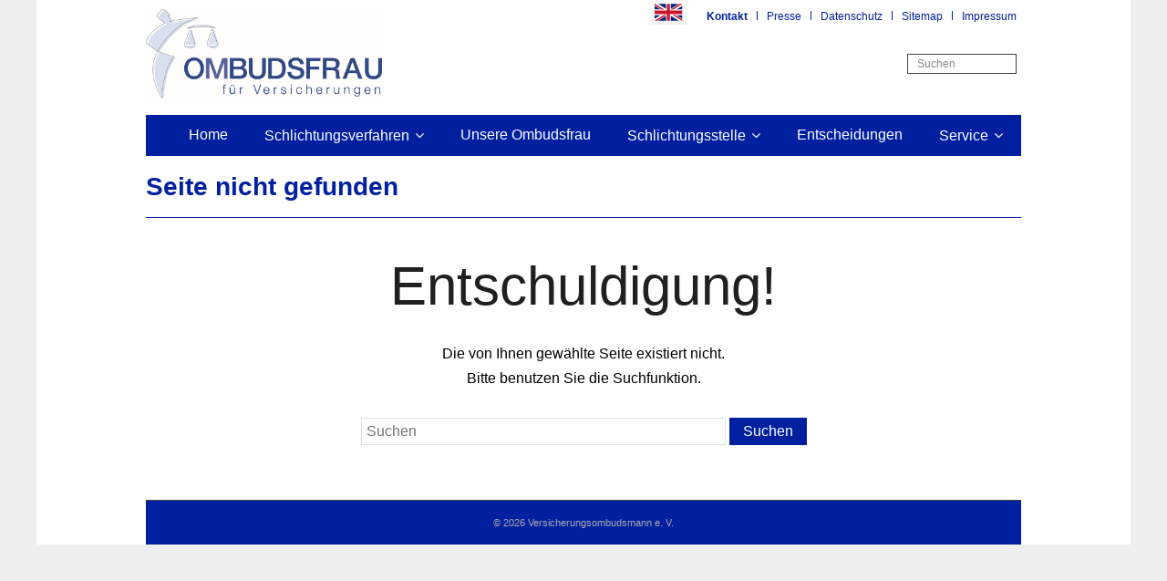

--- FILE ---
content_type: text/html; charset=UTF-8
request_url: https://www.versicherungsombudsmann.de/stichwort/%C2%A7-3-i-d-cc-arb-2006/
body_size: 5652
content:
<!DOCTYPE html>

<html lang="de">
<head>
<meta charset="UTF-8" />
<meta name="viewport" content="width=device-width" />
<link rel="profile" href="//gmpg.org/xfn/11" />
<link rel="pingback" href="https://www.versicherungsombudsmann.de/xmlrpc.php" />

<title>Seite nicht gefunden &#8211; Versicherungsombudsmann</title>
<meta name='robots' content='max-image-preview:large' />
<link rel='stylesheet' id='wp-block-library-css'  href='https://www.versicherungsombudsmann.de/wp-includes/css/dist/block-library/style.min.css?ver=5.9.12' type='text/css' media='all' />
<style id='global-styles-inline-css' type='text/css'>
body{--wp--preset--color--black: #000000;--wp--preset--color--cyan-bluish-gray: #abb8c3;--wp--preset--color--white: #ffffff;--wp--preset--color--pale-pink: #f78da7;--wp--preset--color--vivid-red: #cf2e2e;--wp--preset--color--luminous-vivid-orange: #ff6900;--wp--preset--color--luminous-vivid-amber: #fcb900;--wp--preset--color--light-green-cyan: #7bdcb5;--wp--preset--color--vivid-green-cyan: #00d084;--wp--preset--color--pale-cyan-blue: #8ed1fc;--wp--preset--color--vivid-cyan-blue: #0693e3;--wp--preset--color--vivid-purple: #9b51e0;--wp--preset--gradient--vivid-cyan-blue-to-vivid-purple: linear-gradient(135deg,rgba(6,147,227,1) 0%,rgb(155,81,224) 100%);--wp--preset--gradient--light-green-cyan-to-vivid-green-cyan: linear-gradient(135deg,rgb(122,220,180) 0%,rgb(0,208,130) 100%);--wp--preset--gradient--luminous-vivid-amber-to-luminous-vivid-orange: linear-gradient(135deg,rgba(252,185,0,1) 0%,rgba(255,105,0,1) 100%);--wp--preset--gradient--luminous-vivid-orange-to-vivid-red: linear-gradient(135deg,rgba(255,105,0,1) 0%,rgb(207,46,46) 100%);--wp--preset--gradient--very-light-gray-to-cyan-bluish-gray: linear-gradient(135deg,rgb(238,238,238) 0%,rgb(169,184,195) 100%);--wp--preset--gradient--cool-to-warm-spectrum: linear-gradient(135deg,rgb(74,234,220) 0%,rgb(151,120,209) 20%,rgb(207,42,186) 40%,rgb(238,44,130) 60%,rgb(251,105,98) 80%,rgb(254,248,76) 100%);--wp--preset--gradient--blush-light-purple: linear-gradient(135deg,rgb(255,206,236) 0%,rgb(152,150,240) 100%);--wp--preset--gradient--blush-bordeaux: linear-gradient(135deg,rgb(254,205,165) 0%,rgb(254,45,45) 50%,rgb(107,0,62) 100%);--wp--preset--gradient--luminous-dusk: linear-gradient(135deg,rgb(255,203,112) 0%,rgb(199,81,192) 50%,rgb(65,88,208) 100%);--wp--preset--gradient--pale-ocean: linear-gradient(135deg,rgb(255,245,203) 0%,rgb(182,227,212) 50%,rgb(51,167,181) 100%);--wp--preset--gradient--electric-grass: linear-gradient(135deg,rgb(202,248,128) 0%,rgb(113,206,126) 100%);--wp--preset--gradient--midnight: linear-gradient(135deg,rgb(2,3,129) 0%,rgb(40,116,252) 100%);--wp--preset--duotone--dark-grayscale: url('#wp-duotone-dark-grayscale');--wp--preset--duotone--grayscale: url('#wp-duotone-grayscale');--wp--preset--duotone--purple-yellow: url('#wp-duotone-purple-yellow');--wp--preset--duotone--blue-red: url('#wp-duotone-blue-red');--wp--preset--duotone--midnight: url('#wp-duotone-midnight');--wp--preset--duotone--magenta-yellow: url('#wp-duotone-magenta-yellow');--wp--preset--duotone--purple-green: url('#wp-duotone-purple-green');--wp--preset--duotone--blue-orange: url('#wp-duotone-blue-orange');--wp--preset--font-size--small: 13px;--wp--preset--font-size--medium: 20px;--wp--preset--font-size--large: 36px;--wp--preset--font-size--x-large: 42px;}.has-black-color{color: var(--wp--preset--color--black) !important;}.has-cyan-bluish-gray-color{color: var(--wp--preset--color--cyan-bluish-gray) !important;}.has-white-color{color: var(--wp--preset--color--white) !important;}.has-pale-pink-color{color: var(--wp--preset--color--pale-pink) !important;}.has-vivid-red-color{color: var(--wp--preset--color--vivid-red) !important;}.has-luminous-vivid-orange-color{color: var(--wp--preset--color--luminous-vivid-orange) !important;}.has-luminous-vivid-amber-color{color: var(--wp--preset--color--luminous-vivid-amber) !important;}.has-light-green-cyan-color{color: var(--wp--preset--color--light-green-cyan) !important;}.has-vivid-green-cyan-color{color: var(--wp--preset--color--vivid-green-cyan) !important;}.has-pale-cyan-blue-color{color: var(--wp--preset--color--pale-cyan-blue) !important;}.has-vivid-cyan-blue-color{color: var(--wp--preset--color--vivid-cyan-blue) !important;}.has-vivid-purple-color{color: var(--wp--preset--color--vivid-purple) !important;}.has-black-background-color{background-color: var(--wp--preset--color--black) !important;}.has-cyan-bluish-gray-background-color{background-color: var(--wp--preset--color--cyan-bluish-gray) !important;}.has-white-background-color{background-color: var(--wp--preset--color--white) !important;}.has-pale-pink-background-color{background-color: var(--wp--preset--color--pale-pink) !important;}.has-vivid-red-background-color{background-color: var(--wp--preset--color--vivid-red) !important;}.has-luminous-vivid-orange-background-color{background-color: var(--wp--preset--color--luminous-vivid-orange) !important;}.has-luminous-vivid-amber-background-color{background-color: var(--wp--preset--color--luminous-vivid-amber) !important;}.has-light-green-cyan-background-color{background-color: var(--wp--preset--color--light-green-cyan) !important;}.has-vivid-green-cyan-background-color{background-color: var(--wp--preset--color--vivid-green-cyan) !important;}.has-pale-cyan-blue-background-color{background-color: var(--wp--preset--color--pale-cyan-blue) !important;}.has-vivid-cyan-blue-background-color{background-color: var(--wp--preset--color--vivid-cyan-blue) !important;}.has-vivid-purple-background-color{background-color: var(--wp--preset--color--vivid-purple) !important;}.has-black-border-color{border-color: var(--wp--preset--color--black) !important;}.has-cyan-bluish-gray-border-color{border-color: var(--wp--preset--color--cyan-bluish-gray) !important;}.has-white-border-color{border-color: var(--wp--preset--color--white) !important;}.has-pale-pink-border-color{border-color: var(--wp--preset--color--pale-pink) !important;}.has-vivid-red-border-color{border-color: var(--wp--preset--color--vivid-red) !important;}.has-luminous-vivid-orange-border-color{border-color: var(--wp--preset--color--luminous-vivid-orange) !important;}.has-luminous-vivid-amber-border-color{border-color: var(--wp--preset--color--luminous-vivid-amber) !important;}.has-light-green-cyan-border-color{border-color: var(--wp--preset--color--light-green-cyan) !important;}.has-vivid-green-cyan-border-color{border-color: var(--wp--preset--color--vivid-green-cyan) !important;}.has-pale-cyan-blue-border-color{border-color: var(--wp--preset--color--pale-cyan-blue) !important;}.has-vivid-cyan-blue-border-color{border-color: var(--wp--preset--color--vivid-cyan-blue) !important;}.has-vivid-purple-border-color{border-color: var(--wp--preset--color--vivid-purple) !important;}.has-vivid-cyan-blue-to-vivid-purple-gradient-background{background: var(--wp--preset--gradient--vivid-cyan-blue-to-vivid-purple) !important;}.has-light-green-cyan-to-vivid-green-cyan-gradient-background{background: var(--wp--preset--gradient--light-green-cyan-to-vivid-green-cyan) !important;}.has-luminous-vivid-amber-to-luminous-vivid-orange-gradient-background{background: var(--wp--preset--gradient--luminous-vivid-amber-to-luminous-vivid-orange) !important;}.has-luminous-vivid-orange-to-vivid-red-gradient-background{background: var(--wp--preset--gradient--luminous-vivid-orange-to-vivid-red) !important;}.has-very-light-gray-to-cyan-bluish-gray-gradient-background{background: var(--wp--preset--gradient--very-light-gray-to-cyan-bluish-gray) !important;}.has-cool-to-warm-spectrum-gradient-background{background: var(--wp--preset--gradient--cool-to-warm-spectrum) !important;}.has-blush-light-purple-gradient-background{background: var(--wp--preset--gradient--blush-light-purple) !important;}.has-blush-bordeaux-gradient-background{background: var(--wp--preset--gradient--blush-bordeaux) !important;}.has-luminous-dusk-gradient-background{background: var(--wp--preset--gradient--luminous-dusk) !important;}.has-pale-ocean-gradient-background{background: var(--wp--preset--gradient--pale-ocean) !important;}.has-electric-grass-gradient-background{background: var(--wp--preset--gradient--electric-grass) !important;}.has-midnight-gradient-background{background: var(--wp--preset--gradient--midnight) !important;}.has-small-font-size{font-size: var(--wp--preset--font-size--small) !important;}.has-medium-font-size{font-size: var(--wp--preset--font-size--medium) !important;}.has-large-font-size{font-size: var(--wp--preset--font-size--large) !important;}.has-x-large-font-size{font-size: var(--wp--preset--font-size--x-large) !important;}
</style>
<link rel='stylesheet' id='contact-form-7-css'  href='https://www.versicherungsombudsmann.de/wp-content/plugins/contact-form-7/includes/css/styles.css?ver=5.6.4' type='text/css' media='all' />
<link rel='stylesheet' id='udefault-css'  href='https://www.versicherungsombudsmann.de/wp-content/plugins/ultimate-wp-query-search-filter/themes/default.css?ver=all' type='text/css' media='all' />
<link rel='stylesheet' id='iw-defaults-css'  href='https://www.versicherungsombudsmann.de/wp-content/plugins/widgets-for-siteorigin/inc/../css/defaults.css?ver=1.4.8' type='text/css' media='all' />
<link rel='stylesheet' id='prettyPhoto-css'  href='https://www.versicherungsombudsmann.de/wp-content/themes/minamaze/lib/extentions/prettyPhoto/css/prettyPhoto.css?ver=3.1.6' type='text/css' media='all' />
<link rel='stylesheet' id='thinkup-bootstrap-css'  href='https://www.versicherungsombudsmann.de/wp-content/themes/minamaze/lib/extentions/bootstrap/css/bootstrap.min.css?ver=2.3.2' type='text/css' media='all' />
<link rel='stylesheet' id='dashicons-css'  href='https://www.versicherungsombudsmann.de/wp-includes/css/dashicons.min.css?ver=5.9.12' type='text/css' media='all' />
<link rel='stylesheet' id='font-awesome-css'  href='https://www.versicherungsombudsmann.de/wp-content/themes/minamaze/lib/extentions/font-awesome/css/font-awesome.min.css?ver=4.7.0' type='text/css' media='all' />
<link rel='stylesheet' id='thinkup-shortcodes-css'  href='https://www.versicherungsombudsmann.de/wp-content/themes/minamaze/styles/style-shortcodes.css?ver=1.9.6' type='text/css' media='all' />
<link rel='stylesheet' id='thinkup-style-css'  href='https://www.versicherungsombudsmann.de/wp-content/themes/ombudsmann/style.css?ver=1.9.6' type='text/css' media='all' />
<link rel='stylesheet' id='thinkup-responsive-css'  href='https://www.versicherungsombudsmann.de/wp-content/themes/minamaze/styles/style-responsive.css?ver=1.9.6' type='text/css' media='all' />
<link rel='stylesheet' id='style-overrides-css'  href='https://www.versicherungsombudsmann.de/wp-content/themes/ombudsmann/style-overrides.css?ver=5.9.12' type='text/css' media='all' />
<script type='text/javascript' src='https://www.versicherungsombudsmann.de/wp-includes/js/jquery/jquery.min.js?ver=3.6.0' id='jquery-core-js'></script>
<script type='text/javascript' src='https://www.versicherungsombudsmann.de/wp-includes/js/jquery/jquery-migrate.min.js?ver=3.3.2' id='jquery-migrate-js'></script>
<link rel="icon" href="https://www.versicherungsombudsmann.de/wp-content/uploads/Favicon_quadratischmitWaage_dunkelblau-150x150.png" sizes="32x32" />
<link rel="icon" href="https://www.versicherungsombudsmann.de/wp-content/uploads/Favicon_quadratischmitWaage_dunkelblau-240x240.png" sizes="192x192" />
<link rel="apple-touch-icon" href="https://www.versicherungsombudsmann.de/wp-content/uploads/Favicon_quadratischmitWaage_dunkelblau-240x240.png" />
<meta name="msapplication-TileImage" content="https://www.versicherungsombudsmann.de/wp-content/uploads/Favicon_quadratischmitWaage_dunkelblau.png" />
</head>

<body class="error404 wp-custom-logo layout-sidebar-none layout-responsive header-style1">
<svg xmlns="http://www.w3.org/2000/svg" viewBox="0 0 0 0" width="0" height="0" focusable="false" role="none" style="visibility: hidden; position: absolute; left: -9999px; overflow: hidden;" ><defs><filter id="wp-duotone-dark-grayscale"><feColorMatrix color-interpolation-filters="sRGB" type="matrix" values=" .299 .587 .114 0 0 .299 .587 .114 0 0 .299 .587 .114 0 0 .299 .587 .114 0 0 " /><feComponentTransfer color-interpolation-filters="sRGB" ><feFuncR type="table" tableValues="0 0.49803921568627" /><feFuncG type="table" tableValues="0 0.49803921568627" /><feFuncB type="table" tableValues="0 0.49803921568627" /><feFuncA type="table" tableValues="1 1" /></feComponentTransfer><feComposite in2="SourceGraphic" operator="in" /></filter></defs></svg><svg xmlns="http://www.w3.org/2000/svg" viewBox="0 0 0 0" width="0" height="0" focusable="false" role="none" style="visibility: hidden; position: absolute; left: -9999px; overflow: hidden;" ><defs><filter id="wp-duotone-grayscale"><feColorMatrix color-interpolation-filters="sRGB" type="matrix" values=" .299 .587 .114 0 0 .299 .587 .114 0 0 .299 .587 .114 0 0 .299 .587 .114 0 0 " /><feComponentTransfer color-interpolation-filters="sRGB" ><feFuncR type="table" tableValues="0 1" /><feFuncG type="table" tableValues="0 1" /><feFuncB type="table" tableValues="0 1" /><feFuncA type="table" tableValues="1 1" /></feComponentTransfer><feComposite in2="SourceGraphic" operator="in" /></filter></defs></svg><svg xmlns="http://www.w3.org/2000/svg" viewBox="0 0 0 0" width="0" height="0" focusable="false" role="none" style="visibility: hidden; position: absolute; left: -9999px; overflow: hidden;" ><defs><filter id="wp-duotone-purple-yellow"><feColorMatrix color-interpolation-filters="sRGB" type="matrix" values=" .299 .587 .114 0 0 .299 .587 .114 0 0 .299 .587 .114 0 0 .299 .587 .114 0 0 " /><feComponentTransfer color-interpolation-filters="sRGB" ><feFuncR type="table" tableValues="0.54901960784314 0.98823529411765" /><feFuncG type="table" tableValues="0 1" /><feFuncB type="table" tableValues="0.71764705882353 0.25490196078431" /><feFuncA type="table" tableValues="1 1" /></feComponentTransfer><feComposite in2="SourceGraphic" operator="in" /></filter></defs></svg><svg xmlns="http://www.w3.org/2000/svg" viewBox="0 0 0 0" width="0" height="0" focusable="false" role="none" style="visibility: hidden; position: absolute; left: -9999px; overflow: hidden;" ><defs><filter id="wp-duotone-blue-red"><feColorMatrix color-interpolation-filters="sRGB" type="matrix" values=" .299 .587 .114 0 0 .299 .587 .114 0 0 .299 .587 .114 0 0 .299 .587 .114 0 0 " /><feComponentTransfer color-interpolation-filters="sRGB" ><feFuncR type="table" tableValues="0 1" /><feFuncG type="table" tableValues="0 0.27843137254902" /><feFuncB type="table" tableValues="0.5921568627451 0.27843137254902" /><feFuncA type="table" tableValues="1 1" /></feComponentTransfer><feComposite in2="SourceGraphic" operator="in" /></filter></defs></svg><svg xmlns="http://www.w3.org/2000/svg" viewBox="0 0 0 0" width="0" height="0" focusable="false" role="none" style="visibility: hidden; position: absolute; left: -9999px; overflow: hidden;" ><defs><filter id="wp-duotone-midnight"><feColorMatrix color-interpolation-filters="sRGB" type="matrix" values=" .299 .587 .114 0 0 .299 .587 .114 0 0 .299 .587 .114 0 0 .299 .587 .114 0 0 " /><feComponentTransfer color-interpolation-filters="sRGB" ><feFuncR type="table" tableValues="0 0" /><feFuncG type="table" tableValues="0 0.64705882352941" /><feFuncB type="table" tableValues="0 1" /><feFuncA type="table" tableValues="1 1" /></feComponentTransfer><feComposite in2="SourceGraphic" operator="in" /></filter></defs></svg><svg xmlns="http://www.w3.org/2000/svg" viewBox="0 0 0 0" width="0" height="0" focusable="false" role="none" style="visibility: hidden; position: absolute; left: -9999px; overflow: hidden;" ><defs><filter id="wp-duotone-magenta-yellow"><feColorMatrix color-interpolation-filters="sRGB" type="matrix" values=" .299 .587 .114 0 0 .299 .587 .114 0 0 .299 .587 .114 0 0 .299 .587 .114 0 0 " /><feComponentTransfer color-interpolation-filters="sRGB" ><feFuncR type="table" tableValues="0.78039215686275 1" /><feFuncG type="table" tableValues="0 0.94901960784314" /><feFuncB type="table" tableValues="0.35294117647059 0.47058823529412" /><feFuncA type="table" tableValues="1 1" /></feComponentTransfer><feComposite in2="SourceGraphic" operator="in" /></filter></defs></svg><svg xmlns="http://www.w3.org/2000/svg" viewBox="0 0 0 0" width="0" height="0" focusable="false" role="none" style="visibility: hidden; position: absolute; left: -9999px; overflow: hidden;" ><defs><filter id="wp-duotone-purple-green"><feColorMatrix color-interpolation-filters="sRGB" type="matrix" values=" .299 .587 .114 0 0 .299 .587 .114 0 0 .299 .587 .114 0 0 .299 .587 .114 0 0 " /><feComponentTransfer color-interpolation-filters="sRGB" ><feFuncR type="table" tableValues="0.65098039215686 0.40392156862745" /><feFuncG type="table" tableValues="0 1" /><feFuncB type="table" tableValues="0.44705882352941 0.4" /><feFuncA type="table" tableValues="1 1" /></feComponentTransfer><feComposite in2="SourceGraphic" operator="in" /></filter></defs></svg><svg xmlns="http://www.w3.org/2000/svg" viewBox="0 0 0 0" width="0" height="0" focusable="false" role="none" style="visibility: hidden; position: absolute; left: -9999px; overflow: hidden;" ><defs><filter id="wp-duotone-blue-orange"><feColorMatrix color-interpolation-filters="sRGB" type="matrix" values=" .299 .587 .114 0 0 .299 .587 .114 0 0 .299 .587 .114 0 0 .299 .587 .114 0 0 " /><feComponentTransfer color-interpolation-filters="sRGB" ><feFuncR type="table" tableValues="0.098039215686275 1" /><feFuncG type="table" tableValues="0 0.66274509803922" /><feFuncB type="table" tableValues="0.84705882352941 0.41960784313725" /><feFuncA type="table" tableValues="1 1" /></feComponentTransfer><feComposite in2="SourceGraphic" operator="in" /></filter></defs></svg><div id="body-core" class="hfeed site">

	<a class="skip-link screen-reader-text" href="#content">Skip to content</a>
	<!-- .skip-link -->

	<header id="site-header">

		
		<div id="pre-header">
		<div class="wrap-safari">
		<div id="pre-header-core" class="main-navigation">
  
						<div id="pre-header-links-inner" class="header-links"><ul id="menu-top-menu" class="menu"><li id="menu-item-3599" class="menu-item menu-item-type-post_type menu-item-object-page menu-item-3599"><a href="https://www.versicherungsombudsmann.de/welcome/">Englisch</a></li>
<li id="menu-item-2665" class="menu-item menu-item-type-post_type menu-item-object-page menu-item-2665"><a href="https://www.versicherungsombudsmann.de/kontakt/">Kontakt</a></li>
<li id="menu-item-154" class="menu-item menu-item-type-post_type menu-item-object-page menu-item-154"><a href="https://www.versicherungsombudsmann.de/presse/">Presse</a></li>
<li id="menu-item-5887" class="menu-item menu-item-type-post_type menu-item-object-page menu-item-5887"><a href="https://www.versicherungsombudsmann.de/datenschutz/">Datenschutz</a></li>
<li id="menu-item-3447" class="menu-item menu-item-type-post_type menu-item-object-page menu-item-3447"><a href="https://www.versicherungsombudsmann.de/sitemap/">Sitemap</a></li>
<li id="menu-item-150" class="menu-item menu-item-type-post_type menu-item-object-page menu-item-150"><a href="https://www.versicherungsombudsmann.de/impressum/">Impressum</a></li>
</ul></div>			
			<div id="pre-header-search">	<form method="get" class="searchform" action="https://www.versicherungsombudsmann.de/" role="search">
		<input type="text" class="search" name="s" value="" placeholder="Suchen" />
		<input type="submit" class="searchsubmit" name="submit" value="Suchen" />
	</form></div>
			
		</div>
		</div>
		</div>
		<!-- #pre-header -->

		<div id="header">
		<div id="header-core">

			<div id="logo">
			<a href="https://www.versicherungsombudsmann.de/" class="custom-logo-link" rel="home"><img width="1593" height="615" src="https://www.versicherungsombudsmann.de/wp-content/uploads/cropped-LOGO_PAN_Om-Frau.png" class="custom-logo" alt="Versicherungsombudsmann" /></a>			</div>

			<div id="header-links" class="main-navigation">
			<div id="header-links-inner" class="header-links">
				<ul id="menu-hauptmenue" class="menu"><li class="search-responsive"><form method="get" id="searchform" action="/"><input type="text" class="field" name="s" id="s" placeholder="Suche" /><input type="submit" class="submit" name="submit" id="searchsubmit" value="Suchen" /></form></li><li id="menu-item-85" class="menu-item menu-item-type-post_type menu-item-object-page menu-item-home menu-item-85"><a href="https://www.versicherungsombudsmann.de/">Home</a></li>
<li id="menu-item-1677" class="menu-item menu-item-type-custom menu-item-object-custom menu-item-has-children menu-item-1677"><a>Schlichtungsverfahren</a>
<ul class="sub-menu">
	<li id="menu-item-100" class="menu-item menu-item-type-post_type menu-item-object-page menu-item-100"><a href="https://www.versicherungsombudsmann.de/das-schlichtungsverfahren/">Das Verfahren</a></li>
	<li id="menu-item-2407" class="menu-item menu-item-type-post_type menu-item-object-page menu-item-2407"><a href="https://www.versicherungsombudsmann.de/das-schlichtungsverfahren/onlinecheck/">Online-Check</a></li>
	<li id="menu-item-181" class="menu-item menu-item-type-post_type menu-item-object-page menu-item-181"><a href="https://www.versicherungsombudsmann.de/das-schlichtungsverfahren/schlichtungsantrag/">Schlichtungsantrag</a></li>
	<li id="menu-item-5171" class="menu-item menu-item-type-post_type menu-item-object-page menu-item-5171"><a href="https://www.versicherungsombudsmann.de/das-schlichtungsverfahren/mitteilung-im-verfahren/">Mitteilung</a></li>
	<li id="menu-item-1621" class="menu-item menu-item-type-post_type menu-item-object-page menu-item-1621"><a href="https://www.versicherungsombudsmann.de/das-schlichtungsverfahren/verfahrensordnungen/">Verfahrensordnungen</a></li>
	<li id="menu-item-115" class="menu-item menu-item-type-post_type menu-item-object-page menu-item-115"><a href="https://www.versicherungsombudsmann.de/das-schlichtungsverfahren/haeufigefragen/">Häufig gestellte Fragen</a></li>
</ul>
</li>
<li id="menu-item-8779" class="menu-item menu-item-type-post_type menu-item-object-page menu-item-8779"><a href="https://www.versicherungsombudsmann.de/die-ombudsfrau/">Unsere Ombudsfrau</a></li>
<li id="menu-item-1679" class="menu-item menu-item-type-custom menu-item-object-custom menu-item-has-children menu-item-1679"><a>Schlichtungsstelle</a>
<ul class="sub-menu">
	<li id="menu-item-103" class="menu-item menu-item-type-post_type menu-item-object-page menu-item-103"><a href="https://www.versicherungsombudsmann.de/der-verein/">Wir über uns</a></li>
	<li id="menu-item-106" class="menu-item menu-item-type-post_type menu-item-object-page menu-item-106"><a href="https://www.versicherungsombudsmann.de/der-verein/mitglieder/">Mitglieder</a></li>
	<li id="menu-item-120" class="menu-item menu-item-type-post_type menu-item-object-page menu-item-120"><a href="https://www.versicherungsombudsmann.de/der-verein/beirat/">Beirat</a></li>
	<li id="menu-item-111" class="menu-item menu-item-type-post_type menu-item-object-page menu-item-111"><a href="https://www.versicherungsombudsmann.de/der-verein/vorstand/">Vorstand</a></li>
	<li id="menu-item-1001" class="menu-item menu-item-type-post_type menu-item-object-page menu-item-1001"><a href="https://www.versicherungsombudsmann.de/der-verein/der-geschaeftsfuehrer/">Geschäftsführer</a></li>
	<li id="menu-item-2315" class="menu-item menu-item-type-post_type menu-item-object-page menu-item-2315"><a href="https://www.versicherungsombudsmann.de/der-verein/zahlen-und-fakten/">Zahlen und Fakten</a></li>
</ul>
</li>
<li id="menu-item-661" class="menu-item menu-item-type-post_type menu-item-object-page menu-item-661"><a href="https://www.versicherungsombudsmann.de/entscheidungssuche/">Entscheidungen</a></li>
<li id="menu-item-1681" class="menu-item menu-item-type-custom menu-item-object-custom menu-item-has-children menu-item-1681"><a href="#">Service</a>
<ul class="sub-menu">
	<li id="menu-item-898" class="menu-item menu-item-type-post_type menu-item-object-page menu-item-898"><a href="https://www.versicherungsombudsmann.de/service/">Interessante Links</a></li>
	<li id="menu-item-1097" class="menu-item menu-item-type-post_type menu-item-object-page menu-item-1097"><a href="https://www.versicherungsombudsmann.de/downloads/">Downloads</a></li>
	<li id="menu-item-1659" class="menu-item menu-item-type-post_type menu-item-object-page menu-item-1659"><a href="https://www.versicherungsombudsmann.de/stellenangebote/">Stellenangebote</a></li>
</ul>
</li>
</ul>			</div>
			</div>
			<!-- #header-links .main-navigation -->

			<div id="header-responsive"><a class="btn-navbar collapsed" data-toggle="collapse" data-target=".nav-collapse" tabindex="0"><span class="icon-bar"></span><span class="icon-bar"></span><span class="icon-bar"></span></a><div id="header-responsive-inner" class="responsive-links nav-collapse collapse"><ul id="menu-hauptmenue-1" class=""><li class="search-responsive"><form method="get" id="searchform" action="/"><input type="text" class="field" name="s" id="s" placeholder="Suche" /><input type="submit" class="submit" name="submit" id="searchsubmit" value="Suchen" /></form></li><li class="menu-item menu-item-type-post_type menu-item-object-page menu-item-home menu-item-85"><a href="https://www.versicherungsombudsmann.de/">Home</a></li>
<li class="menu-item menu-item-type-custom menu-item-object-custom menu-item-has-children menu-item-1677"><a>Schlichtungsverfahren</a>
<ul class="sub-menu">
	<li class="menu-item menu-item-type-post_type menu-item-object-page menu-item-100"><a href="https://www.versicherungsombudsmann.de/das-schlichtungsverfahren/">&nbsp; &nbsp; &nbsp; &nbsp; &#45; Das Verfahren</a></li>
	<li class="menu-item menu-item-type-post_type menu-item-object-page menu-item-2407"><a href="https://www.versicherungsombudsmann.de/das-schlichtungsverfahren/onlinecheck/">&nbsp; &nbsp; &nbsp; &nbsp; &#45; Online-Check</a></li>
	<li class="menu-item menu-item-type-post_type menu-item-object-page menu-item-181"><a href="https://www.versicherungsombudsmann.de/das-schlichtungsverfahren/schlichtungsantrag/">&nbsp; &nbsp; &nbsp; &nbsp; &#45; Schlichtungsantrag</a></li>
	<li class="menu-item menu-item-type-post_type menu-item-object-page menu-item-5171"><a href="https://www.versicherungsombudsmann.de/das-schlichtungsverfahren/mitteilung-im-verfahren/">&nbsp; &nbsp; &nbsp; &nbsp; &#45; Mitteilung</a></li>
	<li class="menu-item menu-item-type-post_type menu-item-object-page menu-item-1621"><a href="https://www.versicherungsombudsmann.de/das-schlichtungsverfahren/verfahrensordnungen/">&nbsp; &nbsp; &nbsp; &nbsp; &#45; Verfahrensordnungen</a></li>
	<li class="menu-item menu-item-type-post_type menu-item-object-page menu-item-115"><a href="https://www.versicherungsombudsmann.de/das-schlichtungsverfahren/haeufigefragen/">&nbsp; &nbsp; &nbsp; &nbsp; &#45; Häufig gestellte Fragen</a></li>
</ul>
</li>
<li class="menu-item menu-item-type-post_type menu-item-object-page menu-item-8779"><a href="https://www.versicherungsombudsmann.de/die-ombudsfrau/">Unsere Ombudsfrau</a></li>
<li class="menu-item menu-item-type-custom menu-item-object-custom menu-item-has-children menu-item-1679"><a>Schlichtungsstelle</a>
<ul class="sub-menu">
	<li class="menu-item menu-item-type-post_type menu-item-object-page menu-item-103"><a href="https://www.versicherungsombudsmann.de/der-verein/">&nbsp; &nbsp; &nbsp; &nbsp; &#45; Wir über uns</a></li>
	<li class="menu-item menu-item-type-post_type menu-item-object-page menu-item-106"><a href="https://www.versicherungsombudsmann.de/der-verein/mitglieder/">&nbsp; &nbsp; &nbsp; &nbsp; &#45; Mitglieder</a></li>
	<li class="menu-item menu-item-type-post_type menu-item-object-page menu-item-120"><a href="https://www.versicherungsombudsmann.de/der-verein/beirat/">&nbsp; &nbsp; &nbsp; &nbsp; &#45; Beirat</a></li>
	<li class="menu-item menu-item-type-post_type menu-item-object-page menu-item-111"><a href="https://www.versicherungsombudsmann.de/der-verein/vorstand/">&nbsp; &nbsp; &nbsp; &nbsp; &#45; Vorstand</a></li>
	<li class="menu-item menu-item-type-post_type menu-item-object-page menu-item-1001"><a href="https://www.versicherungsombudsmann.de/der-verein/der-geschaeftsfuehrer/">&nbsp; &nbsp; &nbsp; &nbsp; &#45; Geschäftsführer</a></li>
	<li class="menu-item menu-item-type-post_type menu-item-object-page menu-item-2315"><a href="https://www.versicherungsombudsmann.de/der-verein/zahlen-und-fakten/">&nbsp; &nbsp; &nbsp; &nbsp; &#45; Zahlen und Fakten</a></li>
</ul>
</li>
<li class="menu-item menu-item-type-post_type menu-item-object-page menu-item-661"><a href="https://www.versicherungsombudsmann.de/entscheidungssuche/">Entscheidungen</a></li>
<li class="menu-item menu-item-type-custom menu-item-object-custom menu-item-has-children menu-item-1681"><a href="#">Service</a>
<ul class="sub-menu">
	<li class="menu-item menu-item-type-post_type menu-item-object-page menu-item-898"><a href="https://www.versicherungsombudsmann.de/service/">&nbsp; &nbsp; &nbsp; &nbsp; &#45; Interessante Links</a></li>
	<li class="menu-item menu-item-type-post_type menu-item-object-page menu-item-1097"><a href="https://www.versicherungsombudsmann.de/downloads/">&nbsp; &nbsp; &nbsp; &nbsp; &#45; Downloads</a></li>
	<li class="menu-item menu-item-type-post_type menu-item-object-page menu-item-1659"><a href="https://www.versicherungsombudsmann.de/stellenangebote/">&nbsp; &nbsp; &nbsp; &nbsp; &#45; Stellenangebote</a></li>
</ul>
</li>
</ul></div></div><!-- #header-responsive -->
		</div>
		</div>
		<!-- #header -->
			</header>
	<!-- header -->

		
	<div id="content">
	<div id="content-core">

		<div id="main">
		<div id="intro" class="option1"><div id="intro-core"><h1 class="page-title"><span>Seite nicht gefunden</span></h1></div></div>
		<div id="main-core">
	<div class="entry-content title-404">

		<h2>Entschuldigung!</h2>
		<p>Die von Ihnen gew&auml;hlte Seite existiert nicht.		<br/>
		Bitte benutzen Sie die Suchfunktion.		</p>

			<form method="get" class="searchform" action="https://www.versicherungsombudsmann.de/" role="search">
		<input type="text" class="search" name="s" value="" placeholder="Suchen" />
		<input type="submit" class="searchsubmit" name="submit" value="Suchen" />
	</form>
	</div>


		</div><!-- #main-core -->
		</div><!-- #main -->
			</div>
	</div><!-- #content -->

	<footer>
		<!-- #footer -->		
		<div id="sub-footer">
		<div id="sub-footer-core">	

						<div id="footer-menu" class="sub-footer-links"><ul id="menu-top-menu-1" class="menu"><li class="menu-item menu-item-type-post_type menu-item-object-page menu-item-3599"><a href="https://www.versicherungsombudsmann.de/welcome/">Englisch</a></li>
<li class="menu-item menu-item-type-post_type menu-item-object-page menu-item-2665"><a href="https://www.versicherungsombudsmann.de/kontakt/">Kontakt</a></li>
<li class="menu-item menu-item-type-post_type menu-item-object-page menu-item-154"><a href="https://www.versicherungsombudsmann.de/presse/">Presse</a></li>
<li class="menu-item menu-item-type-post_type menu-item-object-page menu-item-5887"><a href="https://www.versicherungsombudsmann.de/datenschutz/">Datenschutz</a></li>
<li class="menu-item menu-item-type-post_type menu-item-object-page menu-item-3447"><a href="https://www.versicherungsombudsmann.de/sitemap/">Sitemap</a></li>
<li class="menu-item menu-item-type-post_type menu-item-object-page menu-item-150"><a href="https://www.versicherungsombudsmann.de/impressum/">Impressum</a></li>
</ul></div>						<!-- #footer-menu -->

			<div class="copyright">				
				© 2026 Versicherungsombudsmann e. V.			</div>
			<!-- .copyright -->

		</div>
		</div>
	</footer><!-- footer -->

</div><!-- #body-core -->


  <script>
      jQuery(document).ready(function($){


      equalheight = function(container){

          var currentTallest = 0,
              currentRowStart = 0,
              rowDivs = new Array(),
              $el,
              topPosition = 0;
          $(container).each(function() {

              $el = $(this);
              $($el).height('auto')
              topPostion = $el.position().top;

              if (currentRowStart != topPostion) {
                  for (currentDiv = 0 ; currentDiv < rowDivs.length ; currentDiv++) {
                      rowDivs[currentDiv].height(currentTallest);
                  }
                  rowDivs.length = 0; // empty the array
                  currentRowStart = topPostion;
                  currentTallest = $el.height();
                  rowDivs.push($el);
              } else {
                  rowDivs.push($el);
                  currentTallest = (currentTallest < $el.height()) ? ($el.height()) : (currentTallest);
              }
              for (currentDiv = 0 ; currentDiv < rowDivs.length ; currentDiv++) {
                  rowDivs[currentDiv].height(currentTallest);
              }
          });
      }

      $(window).load(function() {
          equalheight('.all_main .auto_height');
      });


      $(window).resize(function(){
          equalheight('.all_main .auto_height');
      });


      });
  </script>

   <script>



//    tabs

jQuery(document).ready(function($){

	(function ($) {
		$('.soua-tab ul.soua-tabs').addClass('active').find('> li:eq(0)').addClass('current');

		$('.soua-tab ul.soua-tabs li a').click(function (g) {
			var tab = $(this).closest('.soua-tab'),
				index = $(this).closest('li').index();

			tab.find('ul.soua-tabs > li').removeClass('current');
			$(this).closest('li').addClass('current');

			tab.find('.tab_content').find('div.tabs_item').not('div.tabs_item:eq(' + index + ')').slideUp();
			tab.find('.tab_content').find('div.tabs_item:eq(' + index + ')').slideDown();

			g.preventDefault();
		} );





//accordion

//    $('.accordion > li:eq(0) a').addClass('active').next().slideDown();

    $('.soua-main .soua-accordion-title').click(function(j) {
        var dropDown = $(this).closest('.soua-accordion').find('.soua-accordion-content');

        $(this).closest('.soua-accordion').find('.soua-accordion-content').not(dropDown).slideUp();

        if ($(this).hasClass('active')) {
            $(this).removeClass('active');
        } else {
            $(this).closest('.soua-accordion').find('.soua-accordion-title .active').removeClass('active');
            $(this).addClass('active');
        }

        dropDown.stop(false, true).slideToggle();

        j.preventDefault();
    });
})(jQuery);



});

</script><!-- Piwik Image Tracker-->
<img src="https://analytic.gdv.de/piwik.php?idsite=21&rec=1" style="border:0" alt="" />
<!-- End Piwik -->
<link rel='stylesheet' id='owl-css-css'  href='https://www.versicherungsombudsmann.de/wp-content/plugins/addon-so-widgets-bundle/css/owl.carousel.css?ver=5.9.12' type='text/css' media='all' />
<link rel='stylesheet' id='widgets-css-css'  href='https://www.versicherungsombudsmann.de/wp-content/plugins/addon-so-widgets-bundle/css/widgets.css?ver=5.9.12' type='text/css' media='all' />
<script type='text/javascript' id='uwpqsfscript-js-extra'>
/* <![CDATA[ */
var ajax = {"url":"https:\/\/www.versicherungsombudsmann.de\/wp-admin\/admin-ajax.php"};
/* ]]> */
</script>
<script type='text/javascript' src='https://www.versicherungsombudsmann.de/wp-content/plugins/ultimate-wp-query-search-filter/classes/scripts/uwpqsfscript.js?ver=1.0' id='uwpqsfscript-js'></script>
<script type='text/javascript' src='https://www.versicherungsombudsmann.de/wp-content/themes/minamaze/lib/extentions/prettyPhoto/js/jquery.prettyPhoto.js?ver=3.1.6' id='prettyPhoto-js'></script>
<script type='text/javascript' src='https://www.versicherungsombudsmann.de/wp-content/themes/minamaze/lib/extentions/bootstrap/js/bootstrap.js?ver=2.3.2' id='thinkup-bootstrap-js'></script>
<script type='text/javascript' src='https://www.versicherungsombudsmann.de/wp-content/themes/minamaze/lib/scripts/main-frontend.js?ver=1.9.6' id='thinkup-frontend-js'></script>
<script type='text/javascript' src='https://www.versicherungsombudsmann.de/wp-content/themes/minamaze/lib/scripts/plugins/ResponsiveSlides/responsiveslides.min.js?ver=1.54' id='responsiveslides-js'></script>
<script type='text/javascript' src='https://www.versicherungsombudsmann.de/wp-content/themes/minamaze/lib/scripts/plugins/ResponsiveSlides/responsiveslides-call.js?ver=1.9.6' id='thinkup-responsiveslides-js'></script>
<script type='text/javascript' src='https://www.versicherungsombudsmann.de/wp-content/plugins/addon-so-widgets-bundle/js/owl.carousel.min.js?ver=5.9.12' id='owl-js-js'></script>

</body>
</html>

--- FILE ---
content_type: text/css
request_url: https://www.versicherungsombudsmann.de/wp-content/themes/ombudsmann/style.css?ver=1.9.6
body_size: 123
content:
/*
Theme Name: Ombudsmann
Description: A Child Theme of Minamaze
Template: minamaze
*/

@import url(../minamaze/style.css);



--- FILE ---
content_type: text/css
request_url: https://www.versicherungsombudsmann.de/wp-content/themes/ombudsmann/style-overrides.css?ver=5.9.12
body_size: 6324
content:
/**
* MIMAMAZE - OVERRIDES
*/

/* ---------------------------------------------------------------------------------------
	02. GLOBAL
--------------------------------------------------------------------------------------- */

/* Responsive screen width */
body.layout-fixed,
body.layout-fixed #body-core,
body.layout-fixed #site-header,
body.layout-fixed #header-sticky,
body.layout-fixed #notification { 
	min-width: 960px;
}

button,
html input[type="button"],
input[type="reset"],
input[type="submit"] {
	padding: 6px 15px;
}

input[type=text],
input[type=email],
input[type=password],
input[type=search],
input[type=tel],
select,
textarea {
	padding: 5px;
}

/* ---------------------------------------------------------------------------------------
	03. STRUCTURE
--------------------------------------------------------------------------------------- */

#pre-header-core,
#header-core,
#header-links-inner,
#content-core,
#footer-core,
#sub-footer-core,
#notification-core,
#introaction-core,
#outroaction-core {
	max-width:960px;
}

#content {
	padding: 20px 10px;
}

/* Boxed layout */
body.layout-boxed #body-core,
body.custom-background #body-core {
	max-width: 990px;
}

body.layout-boxed #pre-header,
body.layout-boxed #header,
body.layout-boxed #header-sticky,
body.custom-background #pre-header,
body.custom-background #header,
body.custom-background #header-sticky {
	max-width: 990px;
}

/* ---------------------------------------------------------------------------------------
	06. HEADER
--------------------------------------------------------------------------------------- */

/* =Menu
----------------------------------------------------------------------------- */

/* Site-header */
#site-header {
	line-height: 1.5;
}

/* Header - Style 1 Sticky */
.header-style1 #header {
	border-bottom: none;
}

/* =Slider
----------------------------------------------------------------------------- */
#slider .rslides-inner {
	width: 960px;
}

.slider-boxed #slider .rslides-inner {
	width: 950px;
}

.slider-full #header-core {
	max-width: 960px;
}
    
/* ---------------------------------------------------------------------------------------
	12. PAGE BUILDER - THEME SPECIFIC STYLE
--------------------------------------------------------------------------------------- */

.panel-grid-cell .action-text {
	margin-bottom: 0px;
}



/* --------------------------------------------------------------------------------------- */

#header .header-links .sub-menu {
    min-width: 215px;
}

#header .header-links .sub-menu a {
    font-size: 14.4px;
}





/* --------------------------------------------------------------------------------------- */




#pageup {
     text-align: right;
}
 #pl-99 .so-panel, #pl-102 .so-panel, #pl-105 .so-panel, #pl-108 .so-panel, #pl-110 .so-panel, #pl-87 .so-panel, #pl-897 .so-panel, #pl-117 .so-panel, #pl-1093 .so-panel {
     margin-bottom: 20px !important;
}
 .widget select {
     margin-top: 0px 
}
/* Zahlen und Fakten Tabellen */
 .beschwerdestatistik {
     border: 0px;
}
 .beschwerdestatistik tr {
     border: 0;
}
 .beschwerdestatistik td, th {
     padding: 4px 1%;
     border: 0;
}
 .beschwerdestatistik tr {
     vertical-align: top;
}
 .beschwerdestatistik .linkezeile {
     background-color: #a1bdea;
     text-align: left;
}
 .beschwerdestatistik h4 {
     font-weight: bold;
     padding-left: 0px;
}
 .widget li.nosquare {
     list-style-type: none;
}
 .singleLink {
     margin-left: 60px;
}
/*Shortcodebox + Button */
 .servicebox {
     border: 1px solid #E0E0E0;
     text-align: center;
     --height: 200px;
     hyphens: auto;
}
 .su-box .su-box-content a.serviceboxbutton {
     padding: 5px 10px;
}
 a.serviceboxbutton::after {
     text-decoration: none !important;
}
 .su-box .su-box-content .more::after {
     font-family: FontAwesome;
     content: ' \F101';
     padding-left: 0px;
     text-decoration: underline;
}
 #content a.serviceboxbutton, #content a.serviceboxbutton:visited, #content a.serviceboxbutton:hover {
     color: #ffffff;
     font-weight: bold;
     text-decoration: none;
}
 .su-box {
     height: 260px;
     text-align: center;
}
 .su-box-title {
     height: 60px;
}
 .su-box-content p {
     height: 6em;
}
 .su-box-content {
     background-color: transparent;
}
/* Entscheidungen */
 .schlichtungsverfahren p {
     margin-bottom: 0px;
}
 .service p {
     margin-bottom: 5px;
}
 .chart {
     width: 100%;
     min-height: 350px;
}
/* Default */
 #logo::after {
     --content: 'Widescreen -> (min-width 960px)';
     font-size: 1em;
     top: 0px;
     left: 0px;
     position: absolute;
}
 #logo img {
     display: block;
     max-height: 100px;
     position: absolute;
     top: 10px;
}
/* Desktop / Laptop */
 @media only screen and (max-width: 960px) {
     #logo::after {
         --content: 'Desktop / Laptop -> (max-width: 960px)';
    }
    /* EXPERIMENTELL*/
     .affix {
         position: relative;
    }
}
/* iPad & Tablet */
 @media only screen and (max-width: 768px) {
     #logo::after {
         ---content: 'iPad + Tablet -> (max-width: 768px)';
    }
     #logo {
         float: left;
    }
    
    #logo img {
        max-height: 100px;
    }
    
   	.btn-navbar .icon-bar {
		margin: 0 0 0 auto;
	}
    #header-responsive .sub-menu-show > a {
        --color: #ED9B4f;
        color: grey;
    }
    
    
     #section-home-inner .entry-content > p:nth-child(2) {
         height: 160px !important;
    }
     .scroll-nav__list {
         display: none;
    }
     .iw-so-accordion .iw-so-acc-content {
         padding-left: 0.5em !important;
    }
     #header #header-core {
         background-color: #FFF;
    }
     #header {
         margin-top: 0px !important;
    }
     #header-responsive {
         #margin-top: 80px;
    }
     .search-responsive {
         display: block !important;
    }
     .entscheidungen .panel-no-style, .pressemitteilung .panel-no-style {
         flex-direction: column;
    }
     .responsive_unsichtbar {
         display: none;
    }
     #pg-w592419aa2125e-0, #pg-w592419aa2125e-1, #pg-w592419aa2125e-2, #pg-w592419aa2125e-3, #pg-w592419aa2125e-4, #pl-w592419aa2125e .so-panel {
         margin-bottom: 0px !important;
    }
     .su-box {
         height: auto;
    }
     .widget ul {
         padding-left: 0.5em;
    }
     #header-responsive li a {
         text-overflow: ellipsis;
         overflow: hidden;
         white-space: nowrap;
    }
}
/* Small Tablets & Larger Phones */
 @media only screen and (max-width: 685px) {
     #logo::after {
         --content: 'Small Tablets + Larger Phones -> (max-width: 685px)';
    }
     #content {
         padding-left: 15px !important;
         padding-right: 15px!important;
    }
     #slider .featured-excerpt {
         display: block;
    }
     #slider .featured-excerpt span {
         font-size: 1.3em;
         line-height: 20px;
         font-weight: 300;
    }
     blockquote {
         --max-width: 60% !important;
    }
     .scroll-nav__list {
         display: none;
    }
     .iw-so-accordion .iw-so-acc-content {
         padding-left: 0.5em !important;
    }
     #footer-menu {
         display: block !important;
    }
     #header {
         margin-top: 0px !important;
    }
     #header-responsive {
         margin-top: 100px;
    }
     #footer-menu {
         display: block !important;
    }
     .dasZitat blockquote {
         text-align: center;
    }
     #logo img {
         top: 0px;
    }
}
/* iPhone (Landscape) */
 @media only screen and (max-width: 568px) {
     #logo::after {
         --content: 'iPhone (Landscape) -> (max-width: 568px)';
    }
     h1 {
         font-size: 1.6em;
    }
     #slider .featured-excerpt span {
         font-size: 1.0em;
         line-height: 16px;
         font-weight: 300;
    }
     blockquote {
         max-width: 80% !important;
    }
     .entry-content > p:nth-child(2) {
         height: auto !important;
    }
     .scroll-nav__list {
         display: none;
    }
     .iw-so-accordion .iw-so-acc-content {
         padding-left: 0.5em !important;
    }
     .custom-header {
         display: none;
    }
     #1logo {
         float: none;
    }
     #1logo img {
         display: block;
         max-height: 100px;
         position: relative;
         top: 0px;
    }
     #section-home-inner .entry-content > p:nth-child(2) {
         height: auto !important;
    }
     #content .search {
         width: auto !important;
    }
}
/* iPhone (Portrait) */
 @media only screen and (max-width: 320px) {
     #logo::after {
         --content: 'iPhone (Portrait) -> (max-width: 320px)';
    }
     h3 {
         font-size: 1.0em;
    }
     #slider .featured-excerpt span {
         font-size: 0.7em;
         line-height: 16px;
         font-weight: 300;
    }
     .scroll-nav__list {
         display: none;
    }
     .iw-so-accordion .iw-so-acc-content {
         padding-left: 0.5em !important;
    }
}
 #uwpqsf_id {
     border: 0px solid #ccc;
}
 body {
     color: #383838;
     font-size: 1.3em;
}
 h1, h3 {
     font-weight: 600;
}
 h4 {
     font-weight: 5000;
     padding-left: 15px;
}
 .widget li {
     list-style-type: square;
     border-width: 0px;
}
 .widget li a {
     padding: 0px 0px 0px 0px;
}
 .widget ul {
     border-width: 0px;
}
 .beiratliste li {
     margin-left: 15px;
}
 input[type="checkbox"] {
     margin-right: 10px;
}
 .sub-menu span {
     font-size: 1.2em;
}
 #pre-header {
     background: #ffffff;
}
 #pre-header-core {
     display: block;
}
 #pre-header-links-inner {
     float: right;
}
 #pre-header-search {
     margin-top: 20px;
     width: 370px;
     float: right;
     clear: both;
}
 #pre-header .header-links li a {
     padding: 9px 5px 7px;
}
 #pre-header .header-links li:first-child a {
     padding: 9px 15px 7px;
     margin-right: 15px;
     ;
}
 #pre-header .header-links li a:after {
     content: "";
     display: inline-block;
     height: 10px;
     width: 1px;
     margin-left: 10px;
     background: #00209f;
}
 #pre-header .header-links li:last-child a:after {
     content: "";
     display: inline-block;
     height: 0px;
     width: 0px;
     margin-left: 0px;
     background: #fff;
}
 #pre-header .header-links li a: {
     content: "";
     display: inline-block;
     height: 10px;
     width: 1px;
     margin-left: 10px;
     background: #00209f;
}
 #pre-header .header-links > ul > li > a {
     color: #00209f;
}
 #pre-header-search .search {
     background: #ffffff;
     color: #000000;
     --max-width: 150px;
}
 #pre-header-search .search:focus {
     width: 400px;
     max-width: 400px;
}
 #content .search {
     width: 400px;
     max-width: 400px;
}
 #pre-header-search input {
     color: #000000;
}
 #pre-header-search .searchform {
     color: #000000;
}
 .pag li.current span {
     color: #fff;
     background: #eee;
     border-color: #eee;
}
 #header-responsive .responsive-links > ul > li > a {
     font-weight: bold;
}
 #header {
     margin-top: 40px;
     --border-bottom: 1px solid #ED9B4f;
}
 #header-core {
     background-color: #00209f;
}
 #header .header-links > ul > li a {
     padding-top: 10px;
     padding-bottom: 10px;
}
 #header .header-links > ul > li a, #header .header-links .sub-menu a {
     color: #fff;
}
 #header .menu > li.menu-hover > a, #header .menu > li.current_page_item > a, #header .menu > li.current-menu-ancestor > a, #header .menu > li > a:hover {
     --font-weight: 600;
     --background: #eee;
}
 #header .menu li a:hover {
     margin-left: 10px;
     padding-right: 10px;
}
 #header .menu li.menu-item-object-custom > a:hover {
     --background: gold;
     margin-left: 0px;
     padding-right: 20px;
     color: grey;
}
 #header #header-links-inner .header-links > ul > li a {
     font-size: 1.0em;
     padding-bottom: 10px;
}
 #entry-content a, #entry-content a:visited {
     color: #FFF;
     ;
     text-decoration: none;
}
 #header .header-links .sub-menu {
     --display: none;
     --float: left;
     --position: absolute;
     --z-index: 9999;
     border: 1px solid #00209f;
     --background: #ffffff;
     background: #eee;
}
 #header .sub-menu li {
}
 #intro.option1 .page-title {
     line-height: 1;
     text-transform: none;
}
 .featured-image {
     padding-left: 10px;
}
 .service_top .content {
     text-align: left;
}
 .servbox .content a {
     padding-left: 10px;
     display: inline-block;
}
 .serviceboxcontent {
     padding-left: 10px;
}
 .serviceboxcontent_mitglieder {
     padding-left: 10px;
     font-weight: bold;
     line-height: 2.5;
}
 .serviceboxcontent_mitglieder div {
     float: left;
     width: 3em;
}
 .mehrlink::after {
     font-family: FontAwesome;
     content: ' \F101';
     padding-left: 0px;
     text-decoration: underline;
}
 .ALLE_UNTERNEHMEN p:nth-child(2n) {
     --border: 1px solid gold;
     margin-bottom: 0px;
}
 .ALLE_UNTERNEHMEN #pl-w58906251b7d05 .panel-grid-cell .so-panel {
     margin-bottom: 0px;
}
 .action-button {
     padding-top: 55px;
}
 .action-button h4, .attention_button h4 {
     padding: 20px 15px;
}
 #content .themebutton:hover, .themebutton:hover, #content .themebutton:visited, button:hover, html input[type="button"]:hover, input[type="reset"]:hover, input[type="submit"]:hover {
     font-weight: bold;
     color: #ffffff;
}
 #content .themebutton, .themebutton, button, html input[type="button"], input[type="reset"], input[type="submit"] {
     color: #FFF;
     text-align: center;
     border: none;
     -webkit-transition: all 0.3s ease;
     -moz-transition: all 0.3s ease;
     -ms-transition: all 0.3s ease;
     -o-transition: all 0.3s ease;
     transition: all 0.3s ease;
     padding-left: 15px;
     padding-right: 15px;
}
 .iw-so-accordion .iw-so-acc-item .iw-so-acc-title {
     font-size: 1.0em;
     font-weight: bold;
}
 blockquote {
     font-family: Georgia, serif;
     position: relative;
     margin: 0.5em;
     padding: 0.5em 1em 0em 1em;
     max-width: 100%;
     width: auto;
     font-size: 1.0em;
}
/* Thanks: http://callmenick.com/post/styling-blockquotes-with-css-pseudo-classes */
 blockquote:before {
     font-family: Georgia, serif;
     position: absolute;
     font-size: 1.8em;
     --line-height: 1;
     --top: 0;
     left: 0;
     --content: "\201D";
     --color: GREY;
}
 blockquote:after {
     font-family: Georgia, serif;
     position: absolute;
    /* display: block;
     don't use this, it raised the quote too high from the bottom - defeated line-height? */
     float: right;
     font-size: 1.8em;
     line-height: 1;
     right: 0;
     bottom: -0.5em;
     --content: "\201C";
     --color: GREY;
}
 blockquote footer {
     padding: 0 2em 0 0;
     text-align: right;
}
 blockquote cite:before {
     content: "\2013";
     --color: GREY;
}
 .featured-excerpt blockquote:before {
     color: #FFF;
}
 .featured-excerpt blockquote:after {
     color: #FFF;
}
 blockquote.blueblock:after {
     color: #000;
}
 blockquote.blueblock:before {
     color: #000;
}
 blockquote.blueblock span {
     color: #000 !important;
}
 .zitat {
     margin-left: 25px;
     font-style: normal;
}
/*#Featureboxen auf der Startseite*/
 #section-home .entry-content > h3 {
     --background-color: green;
     height: 30px;
}
/*#Featureboxen auf der Startseite*/
 #section-home .entry-content > p:nth-child(2) {
     --background-color: green;
     height: 80px;
}
 #content {
     padding-left: 35px;
     padding-right: 35px;
}
 .meldung {
     display: none;
}
 .copyright {
     display: block;
}
 #sub-footer {
     margin: auto;
     max-width: 960px;
}
 #slider a.rslides_nav.prev:before, #slider a.rslides_nav.next:before {
     color: #FFF;
}
 #slider a.rslides_nav.prev:hover:before, #slider a.rslides_nav.next:hover:before {
     color: #FFF;
}
/* .so-widget-service-box-service-box-style-e4261a45e43c .content h3::before{
     content: '';
     position: absolute;
     bottom: 0px;
     width: 100%;
     border-bottom: 1px solid #EEE;
     color: #0155a5;
}
 .so-widget-service-box-service-box-style-e4261a45e43c .content h3:after{
     content: '';
     position: absolute;
     left: 0;
     bottom: 0px;
     width: 25px;
     border-bottom: 3px solid #ED9B4f;
     color: #0155a5;
}
 */
 .uwpqsf_submit {
     text-align: left;
}

.so-widget-service-box .service_top .content h3 {
    margin: 0 0 0.8em !important;
}

 .so-widget-service-box-service-box-style-e4261a45e43c .content h3 {
     position: relative;
     width: 100%;
     display: table;
     padding-bottom: 10px;
}
 .orange_grey_underline h1::before, .orange_grey_underline h3::before {
     --content: '';
     --position: absolute;
     --bottom: 0px;
     --width: 100%;
     --border-bottom: 1px solid #EEE;
}
 .orange_grey_underline h1, .orange_grey_underline h3 {
     position: relative;
     width: 100%;
     display: table;
     padding-bottom: 10px;
     --border-bottom: 1px solid #E0E0E0;
     border-bottom: 1px solid #00209f;
}
 #intro.option1 #intro-core:before {
     border-bottom: 1px solid #00209f;
}
 .fa-lg {
     font-size: 2.5em;
}
 .iw-so-tgl-open, .iw-so-tgl-close {
     top: 1em;
}
 .iw-so-accordion .iw-so-acc-content {
     padding-left: 3.5em !important;
}
 #content .widget .idealsteps-nav li a, #content .widget .idealsteps-nav li a:visited {
     color: #ffffff;
}
/* FABCODES */
/*BLAU*/
 .blau_color, div.so-widget-ink-accordion .iw-so-accordion .iw-so-acc-item a.iw-so-acc-title span.iw-so-tgl-open, div.so-widget-ink-accordion .iw-so-accordion .iw-so-acc-item a.iw-so-acc-title, .uwpqsf_class span, h1, h3, h4, a, #header-responsive li a, #header-responsive li a:visited, #header-responsive li a:hover, div.service_top div.content h3, .scroll-nav__list .scroll-nav__link, .scroll-nav__item.active li a, .scroll-nav__heading, #footer-core h3, .home-footer h3 {
     --color: #0155a5;
     color: #00209f;
}
 .blau_background, .widget .idealsteps-nav li a, a.themebutton, form.idealforms .themebutton, form.idealforms button.ideal-file-upload, button, html input[type="button"], input[type="reset"], input[type="submit"], #sub-footer, .themebutton, .serviceboxbutton, .btn-navbar, button, html input[type="button"], input[type="reset"], input[type="submit"], #slider a.rslides_nav.prev:before, #slider a.rslides_nav.next:before {
     --background: #0155a5;
     background: #00209f;
}
 .blau_border_color, form.idealforms .valid input, form.idealforms .field.valid select, form.idealforms .field.valid textarea, form.idealforms .field.valid .group {
     --border-bottom: 1px solid green --border-color: #0155a5;
     border-color: #00209f;
}
 .blau_border_left_color, .idealsteps-container .idealsteps-nav a:after, .idealsteps-container .idealsteps-nav a:hover:after {
     --border-left-color: #0155a5;
     border-left-color: #00209f;
}
/*ORANGE*/
 .orange_color, #content .widget .idealsteps-nav li a:hover, #content .idealsteps-container .idealsteps-nav li.idealsteps-step-active a, div.so-widget-ink-accordion .iw-so-accordion .iw-so-acc-item a.iw-so-acc-title span.iw-so-tgl-close, div.so-widget-ink-accordion .iw-so-accordion .iw-so-acc-item a.iw-so-acc-title:hover, a:hover, #pre-header .header-links .menu-hover > a, #pre-header .header-links > ul > li > a:hover, #header .menu > li.menu-hover > a, #header .menu > li.current_page_item > a, #header .menu > li.current-menu-ancestor > a, #header .menu > li > a:hover, #header-responsive li.current_page_item > a, #header .header-links .sub-menu a, .scroll-nav__list .scroll-nav__link:hover, li.scroll-nav__item.active.in-view a, li.in-view a {
     --color: #ED9B4f;
     color: #ED9B4f;
}
 .orange_background, form.idealforms button.ideal-file-upload:hover, .themebutton:hover, button:hover, html input[type="button"]:hover, input[type="reset"]:hover, input[type="submit"]:hover, form.idealforms .themebutton:hover, form.idealforms button:hover, html input[type="button"]:hover, input[type="reset"]:hover, input[type="submit"]:hover, a.themebutton:hover, .serviceboxbutton:hover, #slider a.rslides_nav.prev:hover:before, #slider a.rslides_nav.next:hover:before {
     --background: #ED9B4f;
     background: #ED9B4f;
}
 .orange_border_color, form.idealforms button.themebutton {
     --border-color: #ED9B4f;
     border-color: #ED9B4f;
}
 .orange_border_left_color, .idealsteps-container .idealsteps-nav a:before, .idealsteps-container .idealsteps-nav a:hover:before {
     --border-left-color: #ED9B4f;
     border-left-color: #ED9B4f;
}
 .orange_button_border_right_color, form.idealforms a.themebutton, form.idealforms form.idealforms .themebutton, form.idealforms button, form.idealforms input[type="button"], form.idealforms input[type="reset"], form.idealforms input[type="submit"] {
     border-left-width: 0px !important;
     border-top-width: 0px !important;
     border-bottom-width: 0px !important;
     border-right-width: 5px !important;
     border-style: solid !important;
     border-right-color: #ED9B4f !important;
}
 .orange_grey_underline h3:after, #intro.option1 #intro-core:after {
     --content: '';
     --position: absolute;
     --left: 0;
     --bottom: 0px;
     --width: 25px;
    /*AUS*/
     --width: 0px;
     border-bottom-width: 0px;
     --border-bottom-style: solid;
     --border-bottom-color: #ED9B4f;
}
/* ??? form.idealforms .fa{
     color: #ED9B4f;
}
 */
/* FONT */
 h1, h2, h3, h4, h5, h6, body, button, input, select, textarea {
     --font-family: Open Sans;
     --font-family: 'PT Sans', sans-serif;
     font-family: Arial;
}
 body, button, input, select, textarea {
     font-size: 1.6rem;
}
 #content a, #content a:visited {
     color: blue;
     text-decoration: underline;
}
 #content a:hover {
     color: #ED9B4f;
}
 #content .servboxlink .content a:visited, #content .servboxlink .content a, #content .downloadlinks-container .iw-so-acc-content a:visited, #content .downloadlinks-container .iw-so-acc-content a, #content a.downloadlinks, #content a.downloadlinks:visited {
     color: #00209f;
     font-weight: bold;
     text-decoration: none;
}
 #content .servboxlink .content a:hover, #content .downloadlinks-container .iw-so-acc-content a:hover, #content a.downloadlinks:hover {
     color: #ED9B4f;
}
 #content .servboxlink .content a:after, #content .downloadlinks-container .iw-so-acc-content a:after, #content a.downloadlinks:after {
     content: url('/wp-content/uploads/2016/12/bueroklammer_2.jpg');
     display: inline-block;
}
 #content .pagelinks .content a, #content .pagelinks .content a:visited, #content a.pagelinks, #content a.pagelinks:visited {
     color: #00209f;
     font-weight: bold;
     text-decoration: none;
}
 #content .pagelinks .content a:hover, #content a.pagelinks:hover {
     color: #ED9B4f;
}
 #content .pagelinks .content a:after, a.pagelinks:after {
     content: '\f08e';
     font-family: FontAwesome;
     display: inline-block;
     padding-left: 3px;
}
 .content {
     --border: 1px solid grey;
}
 #content {
     --border: 1px solid yellow;
}
 #footer {
     background: white;
     border-top: 6px solid #00209f;
     padding: 15px 10px;
}
 #footer:before {
     --content: '';
     --border-top: 6px solid #ED9B4F;
     --margin-top: -21px;
     -- margin-left: -10px;
     --position: relative;
     --width: 120px;
     --display: block;
}
 #footer-core, .home-footer, #footer-core p, #footer-core a:hover {
     color: #000;
     background: #eeeeee;
}
 .home-footer > div {
     padding: 10px;
}
 body {
     max-width: 1200px;
     margin: auto;
     background-color: #eee;
}
 .service_top .icon_image img {
     width: 80px;
    /* display:block;
     */
     margin-right: 110px;
}
 .ineigenersache li {
     margin-left: 20px;
}
 .home-footer .panel-grid-cell .so-panel {
     margin-bottom: 0px !important;
}
 #footer-core h3, .home-footer h3 {
     font-size: 1.4em;
     text-transform: uppercase;
     padding-bottom: 4px;
     margin: 10px 0px 15px;
     border-bottom: 1px solid #00209f;
     --color: #000;
    /* border-bottom: 1px solid #222;
     -webkit-box-shadow: 0 1px 0 0 #444;
     -moz-box-shadow: 0 1px 0 0 #444;
     -ms-box-shadow: 0 1px 0 0 #444;
     -o-box-shadow: 0 1px 0 0 #444;
     box-shadow: 0 1px 0 0 #444;
     */
}
 .newsticker h3 {
     font-size: 1.6em;
}
 .newsticker .textwidget {
     font-size: 1.2em;
}
 .margin_top_verringern {
     margin-top: -40px;
}
 body, button, input, select, textarea {
     color: #000;
}
 #menu-top-menu li[id=menu-item-3599] a {
     background: url(/omb_assets/img/sprite-meta.png) no-repeat;
     height: 12px;
     width: 14px;
     text-indent: -9999px;
     overflow: hidden;
     background-position: -60px -0px;
}
 .von_bis_datum {
     width: 45% !important;
}
 .bis_datum {
     float: right;
}
 .usearchbtn {
     display: none;
}
 .searchresults .search-results-header {
     font-size: 1.2em;
     font-weight: bold;
     margin-bottom: 0px;
}
 .searchresults .entry-content {
     margin-top: 10px;
}
 .searchresults .blog-title {
     font-size: 1.2em;
     font-weight: bold;
     margin-bottom: 0px;
}
 .searchresults .entry-meta {
     margin-bottom: 00px;
}
 .searchresults .entry-leitsatz {
     font-weight: initial;
     margin-bottom: 30px;
}
 .searchresults .entry-leitsatz .leitsatz {
     font-weight: initial;
}
 .searchresults .entry-auszug {
     --font-weight: 600;
     margin-bottom: 30px;
}
 .single-entscheidungen #intro, .single-pressemitteilung #intro {
     display: none;
}
 .single-entscheidungen .entry-header .stichwort_und_thema {
     display: block;
     --clear: left;
}
 .single-entscheidungen .entry-header .stichwort_und_thema span {
     margin-right: 10px;
}
 .single-entscheidungen .entry-leitsatz .entry-leitsatz-content {
     font-weight: bold;
     margin-left: 25px;
     display: block;
     text-align: justify;
}
 .single-entscheidungen .entry-leitsatz .entry-leitsatz-content li {
     margin-left: -25px;
}
 .single-entscheidungen .entry-content-header {
     margin-top: 20px;
     margin-bottom: 10px;
}
 .single-entscheidungen .entry-content-content {
     text-align: justify;
}
 .single-entscheidungen .panel_grid, .single-pressemitteilung .panel_grid, {
     margin-left: -15px;
     margin-right: -15px 
}
 .single-entscheidungen .panel-grid-cell-links, .single-pressemitteilung .panel-grid-cell-links {
     width: 69.978% 
}
 .single-entscheidungen .panel-grid-cell-rechts, .single-pressemitteilung .panel-grid-cell-rechts {
     width: 30.022% 
}
 .single-entscheidungen .panel-grid-cell, .single-pressemitteilung .panel-grid-cell {
     float: left;
     padding-left: 15px;
     padding-right: 15px 
}
 @media (max-width: 780px) {
     .single-entscheidungen .panel-grid-cell-links, .single-entscheidungen .panel-grid-cell-rechts, .single-pressemitteilung .panel-grid-cell-links, .single-pressemitteilung .panel-grid-cell-rechts {
         float: none;
         width: auto;
         padding-left: 0px;
         padding-right: 0px;
    }
     .single-entscheidungen .entry-leitsatz .entry-leitsatz-content {
         margin-left: 5px;
    }
}
 .searchresult-entry a {
     vertical-align: text-top;
}
 .mitglied-eintrag {
     margin-bottom: 20px;
}
 .mitglied-eintrag .mitglied-name {
     font-weight: bold;
}
 .sitemap .alle_seiten > ul > li > a {
     font-weight: bold;
}
 .sitemap .sonstiges ul li, .sitemap .alle_seiten ul li, .sitemap .alle_pressemitteilungen ul li, .sitemap .alle_entscheidungen ul li {
     list-style-type: none;
     font-size: 1.5rem;
     padding-top: 0px;
     padding-bottom: 0px;
}
 .sitemap .sonstiges ul li a, .sitemap .alle_seiten ul li a, .sitemap .alle_pressemitteilungen ul li a, .sitemap .alle_entscheidungen ul li a, .sitemap .alle_entscheidungen ul li > span {
     vertical-align: top;
     font-size: 1.5rem;
     padding-top: 0px;
     padding-bottom: 0px;
     text-decoration: none !important;
     text-overflow: ellipsis;
     overflow: hidden;
     word-break: normal;
     white-space: nowrap;
     width: 70%;
}
 .sitemap .sonstiges ul li a {
     width: 100%;
}
 .su-posts-default-loop .su-post .su-post-meta {
     color: black;
     margin-bottom: 0.7em;
     font-size: 100%;
     opacity: 1;
     filter: none;
}
 .su-tabs-pane {
     font-size: 100% !important;
     color: black !important;
}
 .su-tabs-nav span.su-tabs-current {
    /* background: #fff;
     */
     cursor: default;
}
 .su-tabs-nav span:hover {
     background-color: #ED9B4f !important;
}
 .su-tabs-nav span {
     color: white!important;
     background-color: #00209f;
}
 .su-tabs-nav span.su-tabs-current {
     color: white!important;
     background-color: #ED9B4f !important;
}
 .so-panel .su-tabs-nav span {
     display: inline-block;
     margin-right: 3px;
     padding: 10px 15px;
     font-size: 100%;
     min-height: 40px;
     line-height: 20px;
     -webkit-border-top-left-radius: 0px;
     -moz-border-radius-topleft: 0px;
     border-top-left-radius: 0px;
     -webkit-border-top-right-radius: 0px;
     -moz-border-radius-topright: 0px;
     border-top-right-radius: 0px;
     color: #333 white;
     cursor: pointer;
     -webkit-transition: none;
     -moz-transition: none;
     -o-transition: none;
     transition: none;
}
 .su-post-excerpt > p:first-child:after {
     content: "..." 
}
 .more-link {
     line-height: 30px !important;
     display: inline !important;
     padding-top: 5px !important;
     padding-bottom: 5px !important;
     padding-left: 15px !important;
     padding-right: 15px !important;
}
 .search-responsive {
     display: none;
}
 .search-responsive input[type=text] {
     margin-top: 5%;
     width: 60%;
     margin-right: 2%;
     margin-left: 5%;
     margin-bottom: 2%;
}
 #footer-menu {
     display: none;
}
 .so-widget-sow-image-default-813df796d9b1 .sow-image-container .so-widget-image {
     display: block;
     margin-left: auto;
     margin-right: auto 
}
 .hiddenlink {
     text-decoration: none !Important;
     color: black !Important;
}
 #content a.more-link, #content a:visited.more-link, a.themebutton, a:visited.themebutton, #content .action-button a, #content .action-button a:visited {
     text-decoration: none;
}
 .condensed .so-panel {
     margin-bottom: 8px !important;
}
/*ADMIN-CSS*/
 .attachment-info .settings label.setting input {
     clear: both;
     width: 100% 
}
/* - Internet Explorer 10–11 - Internet Explorer Mobile 10-11 */
 :-ms-input-placeholder {
     color: #ccc !important;
     font-weight: 400 !important;
}
 .absatz_abstand_manuell p{
     margin-bottom: 0px;
}
 .absatz_abstand_manuell li a{
     padding: 0px;
}
 .absatz_abstand_manuell ol, .absatz_abstand_manuell ul {
     margin: 0 0 0 20px;
}
 #pressespiegel li {
     margin-bottom: 50px;
}
 ul.minusliste {
     list-style: none;
     margin-left: 0;
     padding-left: 1em;
}
 ul.minusliste li {
     list-style-type: none;
}
 ul.minusliste > li:before {
     display: inline-block;
     content: "-";
     width: 1em;
     margin-left: -1em 
}
 .menu-item-2665 a {
     font-weight:bold;
}
 

--- FILE ---
content_type: application/javascript
request_url: https://www.versicherungsombudsmann.de/wp-content/plugins/ultimate-wp-query-search-filter/classes/scripts/uwpqsfscript.js?ver=1.0
body_size: 871
content:
jQuery(document).ready(function($) {
	
		$('body').on('click','.usearchbtn', function(e) {
			process_data($(this));
			return false;
		});
	
		$('body').on('click','.upagievent', function(e) {
			var pagenumber =  $(this).attr('id');
			var formid = $('#curuform').val();
			upagi_ajax(pagenumber, formid);
			return false;
		});

		$('body').on('keypress','.uwpqsftext',function(e) {
		  if(e.keyCode == 13){
                e.preventDefault();
                var form = $(this).parent().parent().attr('id');
                if (!form) {
                    id = $(this);
                }else{
                    var id = $('#'+form); 
                }
                process_data(id);		   
		  }
		});
		
		window.process_data = function ($obj) {
			var ajxdiv = $obj.closest("form").find("#uajaxdiv").val();	
			var res = {loader:$('<div />',{'class':'umloading'}),container : $(''+ajxdiv+'')};
            var formid = $obj.parent().parent().attr('id'); console.log(formid);
			var getdata = $obj.closest("form").serialize();
			var pagenum = '1';
		
			jQuery.ajax({
				 type: 'POST',	 
				 url: ajax.url,
				 data: ({action : 'uwpqsf_ajax',getdata:getdata, pagenum:pagenum, show_leitsatz: jQuery('#leitsatz_toggle').is(':checked'), order_by: jQuery('#order_by').val()}),
				 beforeSend:function() {$(''+ajxdiv+'').empty();res.container.append(res.loader);$obj.closest("form").find('input, textarea, button, select').attr("disabled", true);},
				 success: function(html) {
					res.container.find(res.loader).remove();
				  $(''+ajxdiv+'').html(html);
				  $obj.closest("form").find('input, textarea, button, select').attr("disabled", false);
				
				 }
				 });
			
		}	
		
		window.upagi_ajax = function (pagenum, formid) {
			var ajxdiv = $(''+formid+'').find("#uajaxdiv").val();	
			var res = {loader:$('<div />',{'class':'umloading'}),container : $(''+ajxdiv+'')};
			var getdata = $(''+formid+'').serialize();
		
			jQuery.ajax({
				 type: 'POST',	 
				 url: ajax.url,
				 data: ({action : 'uwpqsf_ajax',getdata:getdata, pagenum:pagenum }),
				 beforeSend:function() {$(''+ajxdiv+'').empty(); res.container.append(res.loader);},
				 success: function(html) {
				  res.container.find(res.loader).remove();
				  $(''+ajxdiv+'').html(html);
				
				//res.container.find(res.loader).remove();
				 }
				 });
		}
		
	 $('body').on('click', '.chktaxoall, .chkcmfall',function () {
		
	    $(this).closest('.togglecheck').find('input:checkbox').prop('checked', this.checked);
		
         });



});//end of script
